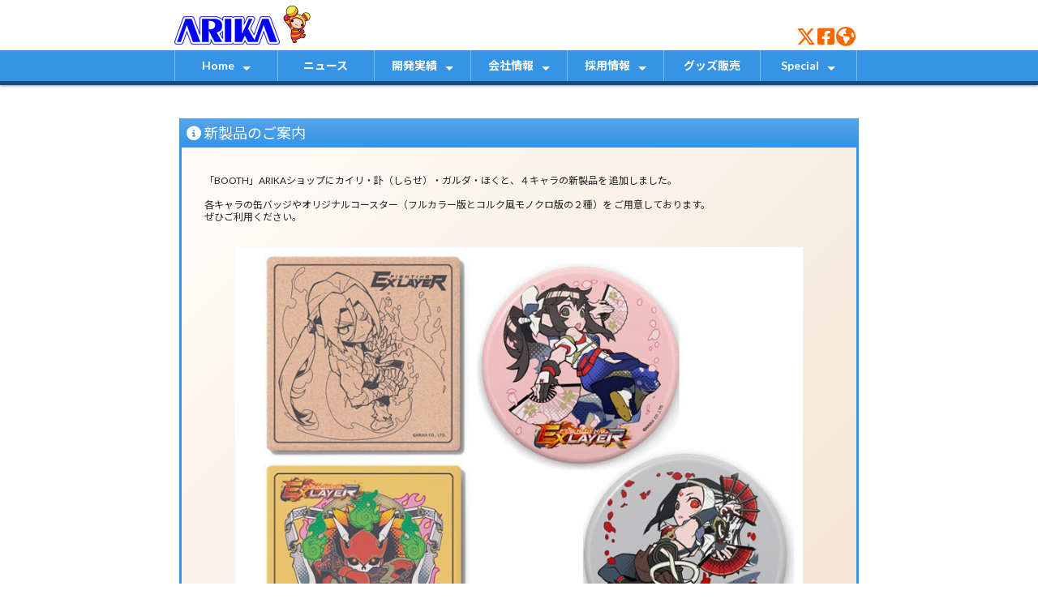

--- FILE ---
content_type: text/html; charset=UTF-8
request_url: https://arika.co.jp/goods/goods_jp.html
body_size: 13880
content:
<!DOCTYPE HTML>

<html lang="ja">

<head>
	<meta charset="utf-8">
    <meta name="viewport" content="width=device-width">
    <meta name="description" content="株式会社アリカの公式ホームページです。
    当社は家庭用、業務用、スマートフォン向けの様々なゲームソフトを開発しています。">
	<meta name="keywords" content="株式会社アリカ,アリカ,ARIKA,ゲーム">
	<title>アリカホームページ</title>
    <link href="../main.css" rel="stylesheet" type="text/css">
    <link href="https://fonts.googleapis.com/css?family=Lato:400,700|Noto+Sans+JP:400,700" rel="stylesheet">
	<link href="https://use.fontawesome.com/releases/v6.4.2/css/all.css" rel="stylesheet">
	<link rel="stylesheet" href="../flexslider.css" type="text/css">
    <link href="../lightbox.css" rel="stylesheet">
	<script src="https://ajax.googleapis.com/ajax/libs/jquery/1.11.3/jquery.min.js"></script>
    <script src="../js/jquery.js"></script>
	<script src="../js/script.js"></script>
    <script src="../js/jquery.smoothscroll.js"></script>
    <script src="../js/jquery.flexslider.js"></script>
    <script src="../js/lightbox.js"></script>
	<script type="text/javascript" charset="utf-8">
	$(window).load(function() {
	if ($('#spMenu').css('display') == 'block') {
	$('html').smoothscroll({easing : 'swing', speed : 1000, margintop : 10, headerfix : $('header')});
	} else {
	$('html').smoothscroll({easing : 'swing', speed : 1000, margintop : 10, headerfix : $('nav')});
	}
	<!--------------------　flexsliderセットアップ　-------------->
	$('.flexslider').flexslider({
	    animation: "slide",			/* エフェクトの種類 スライド */
	    pauseOnHover: true,			/* 画像やボタンにマウスオーバーした時にスライドを停止する */
	    slideshowSpeed: 5000,		/* 次の画像に切り替わるまでの時間 5000ミリ秒 */
	    animationSpeed: 500,		/* エフェクトのスピード 500ミリ秒 */
	    easing: 'easeInOutQuart',	/* イージング easeInOutQuart */
		directionNav: false			/* 両サイドのコントロールボタンの表示設定 */
	});
	<!--------------------　topボタンのセットアップ　------------->
	$(document).ready(function() {
  	  var pagetop = $('.pagetop');
    	$(window).scroll(function () {
       	if ($(this).scrollTop() > 50) {
        	    pagetop.fadeIn();
       	} else {
            	pagetop.fadeOut();
            	}
       	});
       	pagetop.click(function () {
           	$('body, html').animate({ scrollTop: 0 }, 500); /* スクロールの速度 */
              	return false;
   	  });
	});
	
	});	 
	</script>
</head>

<body>

<div id="container">
<div class="wrap">

<!--------------------　ヘッダー　----------------------------> 
<div id="anchor1"></div>
<header>
	<div class="inner">
		<h1><a href="../index.html"><img src="../material/logo_arika.png" alt="サイト名"></a>
        <img src="../material/chara_knitty.png" width="40" height="50"></h1>
		
	  <p class="summary">
      	<a href="https://twitter.com/arika_co_jp" target="_blank">
        <i class="fa-brands fa-x-twitter fa-2x font_orange"></i></a>
        <a href="https://www.facebook.com/co.arika" target="_blank">
        <i class="fab fa-facebook-square fa-2x font_orange"></i></a>
        <a href="goods_en.html"><i class="fas fa-globe-americas fa-2x font_orange"></i></a>
      </p>
	</div><!-- /.inner -->
</header>

<main>

<!--------------------　ナビゲーション　----------------------> 


<div id="spMenu"><span id="navBtn"><span id="navBtnIcon"></span></span></div>
<nav>
	<div class="inner">
		<ul class="gnav">
            <li class="subnav"><a href="../index.html">Home</a>
			<ul>
				<li><a href="../notice/notice_jp.html#anchor1">ご利用規約</a></li>
				<li><a href="../notice/notice_jp.html#anchor2">プライバシーポリシー</a></li>
				<li><a href="../notice/notice_jp.html#anchor3">お問い合わせ</a></li>
				<li><a href="../index_en.html"><i class="fas fa-globe"></i> English</a></li>
			</ul>
			</li>			
			
            <li><a href="../news/news_jp.html">ニュース</a></li>
           
            <li class="subnav"><a href="../game/game_jp.html">開発実績</a>
			<ul>
				<li><a href="../game/game_jp.html#anchor1">家庭用ゲーム</a></li>
				<li><a href="../game/game_jp.html#anchor2">モバイル用ゲーム</a></li>
				<li><a href="../game/game_jp.html#anchor3">業務用ゲーム</a></li>
				<li class="subnav"><a href="../game/related_jp.html">関連商品</a>
               	<ul>
					<li><a href="../game/related_jp.html#anchor1">書籍</a></li>
					<li><a href="../game/related_jp.html#anchor2">音楽,ドラマCD</a></li>
					<li><a href="../game/related_jp.html#anchor3">DVD,ビデオ</a></li>
                    <li><a href="../game/related_jp.html#anchor4">その他</a></li>
				</ul>
                </li>
			</ul>
			</li>
			
            <li class="subnav"><a href="../company/company_jp.html">会社情報</a>
			<ul>
				<li><a href="../company/company_jp.html#anchor1">トップメッセージ</a></li>
				<li><a href="../company/company_jp.html#anchor2">アリカについて</a></li>
				<li><a href="../company/company_jp.html#anchor3">会社概要</a></li>
				<li><a href="../company/company_jp.html#anchor4">会社案内のダウンロード</a></li>
			</ul>
			</li>
			
            <li class="subnav"><a href="../recruit/recruit_jp.html">採用情報</a>
			<ul>
				<li><a href="../recruit/recruit_jp.html#anchor1">募集内容</a></li>
				<li><a href="../recruit/recruit_jp.html#anchor2">待遇など</a></li>
				<li><a href="../recruit/recruit_jp.html#anchor3">応募･選考要項について</a></li>
				<li><a href="../recruit/recruit_jp.html#anchor4">採用に関するお問い合わせ</a></li>
			</ul>
			</li>			
            
            <li><a href="#">グッズ販売</a></li>            
            
            <li class="subnav"><a href="../special/sp_wallpaper/wallpaper_jp.html">Special</a>
			<ul>
				<li><a href="../special/sp_wallpaper/wallpaper_jp.html">壁紙ダウンロード</a></li>
				<li><a href="../special/sp_interview/interview_jp.html">インタビュー</a></li>
                <li><a href="../special/sp_material/material_jp.html">素材置き場</a></li>
			</ul>
			</li>                          
		</ul>
	</div><!-- /.inner -->
</nav>


<div class="inner">
<div id="contents">
<div class="main_box">

<!--------------------　ピックアップ商品　------------------------>
<div class="main_box">
<h2><i class="fas fa-info-circle"></i> 新製品のご案内</h2>

<div class="main_box2">
<div class="textb">

	<p>「BOOTH」ARIKAショップにカイリ・訃（しらせ）・ガルダ・ほくと、４キャラの新製品を
    追加しました。<br>
	<br>
	各キャラの缶バッジやオリジナルコースター（フルカラー版とコルク風モノクロ版の２種）を
    ご用意しております。<br>
	ぜひご利用ください。</p>

<div class="waku">
    <img src="img_newitem01.jpg" width="780" height="580">
</div><!-- /.waku -->    
    
</div><!-- /.textb -->
</div><!-- /.main_box2 -->
</div><!-- /.main_box -->

<!--------------------　ショップ説明　------------------------>
<div class="main_box">
<h2><i class="fas fa-info-circle"></i> グッズ販売について</h2>

<div class="main_box2">
<div class="textb">

	<p>下記のサイトにてアリカ関連グッズの販売を行っています。<br>
	サイト毎に購入方法と取扱商品が異なっておりますのでご了承ください。</p>

<hr class="hr1">

	<h3> <a href="https://arika.shop-pro.jp/" target="_blank"><i class="fas fa-gifts"></i>
    ARIKA通販サイト</a></h3>
	<p>ここでは主に当社ゲームソフトに関連した音楽CDや過去発売のゲームソフトやグッズを取扱っています。<br>
	（ご注意：2022年8月より、サイトのアドレスが変わりました。）</p>

	<div class="waku">


      <div class="card08">
		<img class="card08-img" src="img_goods01.jpg" alt="">
        <div class="card08-title">新商品</div>
		<div class="card08-text">肌触り抜群！<br>
		FIGHTING EX LAYERキャラクターイラストのタオルです</div>
      </div><!-- /.card08 -->

      <div class="card08">
		<img class="card08-img" src="img_goods02.jpg" alt="">
        <div class="card08-title">新商品</div>
		<div class="card08-text">FIGHTING EX LAYERのオリジナルTシャツ。<br>
        各種サイズと色を取り<br>そろえています</div>
      </div><!-- /.card08 --> 


      <div class="card08">
		<img class="card08-img" src="img_cd01.jpg" alt="">
    	<div class="card08-text">FIGHTING EX LAYERだけではなく、これまでのEXシリースや
        FIGHTING LAYERのBGMも収録した完全BOXです</div>
      </div><!-- /.card08 -->

      <div class="card08">
		<img class="card08-img" src="img_cd02.jpg" alt="">
		<div class="card08-text">2006年に稼働した<br>
		アーケードオンラインRPGゲームの<br>
		サントラCD</div>
      </div><!-- /.card08 -->      


    </div><!-- /.waku -->

<hr class="hr1">

	<h3><a href="https://arika-game.booth.pm/" target="_blank"><i class="fas fa-gifts"></i>
	 [BOOTH] ARIKAショップ</a></h3>
    
	<p>ここでは主にTシャツ、アクリルキーホルダー等を取扱っています。<br>
	発注を受けてからの受注生産となりますので、納品までお時間をいただきます。</p>

	<div class="waku">

      <div class="card08">
		<img class="card08-img" src="img_pix11.jpg" alt="">
    	<div class="card08-title">新商品</div>
		<div class="card08-text">FIGHTING EX LAYER<br>缶バッジ(丸型)</div>
      </div><!-- /.card08 -->

      <div class="card08">
		<img class="card08-img" src="img_pix12.jpg" alt="">
    	<div class="card08-title">新商品</div>
		<div class="card08-text">FIGHTING EX LAYER<br>缶バッジ(丸型)</div>
      </div><!-- /.card08 -->

      <div class="card08">
		<img class="card08-img" src="img_pix09.jpg" alt="">
    	<div class="card08-title">新商品</div>
		<div class="card08-text">FIGHTING EX LAYER<br>コースター(角型)</div>
      </div><!-- /.card08 -->

      <div class="card08">
		<img class="card08-img" src="img_pix10.jpg" alt="">
    	<div class="card08-title">新商品</div>
		<div class="card08-text">FIGHTING EX LAYER<br>コースター(角型)</div>
      </div><!-- /.card08 -->
   
      <div class="card08">
		<img class="card08-img" src="img_pix02.jpg" alt="">
		<div class="card08-text">FIGHTING EX LAYER<br>Tシャツ</div>
      </div><!-- /.card08 -->

      <div class="card08">
		<img class="card08-img" src="img_pix03.jpg" alt="">
		<div class="card08-text">FIGHTING EX LAYER<br>アクリルキーホルダー</div>
      </div><!-- /.card08 -->
     
      <div class="card08">
		<img class="card08-img" src="img_pix05.jpg" alt="">
		<div class="card08-text">FIGHTING EX LAYER<br>アクリルスタンド</div>
      </div><!-- /.card08 -->

      <div class="card08">
		<img class="card08-img" src="img_pix06.jpg" alt="">
		<div class="card08-text">FIGHTING EX LAYER<br>アクリルキーホルダー</div>
      </div><!-- /.card08 -->

      <div class="card08">
		<img class="card08-img" src="img_pix07.jpg" alt="">
		<div class="card08-text">テクニクマグカップ</div>
      </div><!-- /.card08 -->
         
      <div class="card08">
		<img class="card08-img" src="img_pix08.jpg" alt="">
		<div class="card08-text">テクニクミニトート</div>
      </div><!-- /.card08 -->

      <div class="card08b"></div>   
    </div>

</div><!-- /.textb -->
</div><!-- /.main_box3 -->
</div><!-- /.main_box -->


</div><!-- /.inner -->
</div><!-- /#contents -->

</main>

<!--------------------　フッター（PC）　------------------------------>

<footer>
<div class="inner">
	<div id="footermenu">
	<ul>
    <li><img src="../material/logo_arika.png" width="80" height="21"></li>
	<li>株式会社アリカ</li>
    <li><br></li>
	<li>〒141-0031</li>
	<li>東京都品川区西五反田5-2-4</li>
	<li>レキシントン・プラザ西五反田5F</li>
	</ul>

	<ul>
	<li><a href="../index.html">Home</a></li>
    <li><hr class="hr1"></li>
    <li><a href="../notice/notice_jp.html#anchor3">お問い合わせ</a></li>
	<li><hr class="hr1"></li>
	<li><br></li>
	<li><br></li>
	<li><br></li>
    <li><a href="../index_en.html"><i class="fas fa-globe"></i> English</a></li>
	</ul>
    
	<ul>
    <li><a href="../news/news_jp.html">ニュース</a></li>
    <li><hr class="hr1"></li>
	<li><a href="../game/game_jp.html">開発実績</a></li>
    <li><hr class="hr1"></li>	
    <li><a href="../company/company_jp.html">会社情報</a></li>
    <li><hr class="hr1"></li>
	<li><a href="../recruit/recruit_jp.html">採用情報</a></li>
	</ul>

	<ul>
	<li><a href="#">グッズ販売</a></li>
	<li><hr class="hr1"></li>
	<li><a href="../special/sp_wallpaper/wallpaper_jp.html">Special</a></li>
    </ul>
	</div><!--/footermenu-->
</div><!-- /inner -->

<div id="copyright">
©ARIKA CO.,LTD. ALL RIGHTS RESERVED.
</div>

</footer>


<!--------------------　フッター（SP）　------------------------------>



<!--------------------　トップページへ戻るボタン　-------------------->
<p class="pagetop"><a href="#header"><i class="fas fa-angle-double-up fa-2x"></i></a></p>

</div><!-- /.wrap -->
</div><!-- /#container -->

</body>
</html>


--- FILE ---
content_type: text/css
request_url: https://arika.co.jp/main.css
body_size: 42936
content:
@charset "utf-8";

/* ====================　CSSのリセット　=================================== */

html,body,div,span,object,iframe,h1,h2,h3,h4,h5,h6,p,blockquote,pre,abbr,address,cite,code,del,dfn,em,img,ins,kbd,q,samp,small,strong,sub,sup,var,b,i,dl,dt,dd,ol,ul,li,fieldset,form,label,legend,table,caption,tbody,tfoot,thead,tr,th,td,article,aside,canvas,details,figcaption,figure,footer,header,hgroup,main,menu,nav,section,summary,time,mark,audio,video{margin:0;padding:0;border:0;outline:0;font-size:100%;vertical-align:baseline;background:transparent;font-weight:normal;}body{line-height:1}article,aside,details,figcaption,figure,footer,header,hgroup,menu,nav,section{display:block}ul{list-style:none}blockquote,q{quotes:none}blockquote:before,blockquote:after,q:before,q:after{content:none}a{margin:0;padding:0;font-size:100%;vertical-align:baseline;background:transparent}del{text-decoration:line-through}abbr[title],dfn[title]{border-bottom:1px dotted;cursor:help}table{border-collapse:collapse;border-spacing:0}hr{display:block;height:1px;border:0;border-top:1px solid #ccc;margin:1em 0;padding:0}input,select{vertical-align:middle}

/* ====================　フォントのスタイル設定　========================== */

body{
    font-family: Lato, "Noto Sans JP", "游ゴシック Medium", "游ゴシック体", "Yu Gothic Medium", 
	YuGothic, "ヒラギノ角ゴ ProN", "Hiragino Kaku Gothic ProN", "メイリオ", Meiryo, 
	"ＭＳ Ｐゴシック", "MS PGothic", sans-serif;
	font-size: 12px;		/* フォントサイズの設定 */
	color: #222;			/* フォントカラーの設定 */
	background-attachment: fixed;
	background-color: #fff;	
	display: flex;
	flex-flow: column;
	min-height: 100vh;
}

/*================================================
 *  テキストスタイルの設定
 ================================================*/

/* 見出し */
h2 {							
  font-size: 18px;
  color: #fff;
  /*text-shadow: 0 0 5px #ccc;*/
  padding: 0.5em 0.5em;
  background: -moz-linear-gradient(bottom, #54a4eb, #3694e7); 
  background: -webkit-linear-gradient(bottom, #54a4eb, #3694e7); 
  background: linear-gradient(to bottom, #54a4eb, #3694e7);
}

h3 {
	margin-bottom:0.25em;
	padding:4px 5px;
	font-weight: bold;
	font-size:14px;
}

h4 {
	margin-bottom:0.25em;
	line-height: 1.0em;
	font-size: 24px;
	font-weight: bold;
	color:#F00;
}

h5 {							
  font-size: 18px;
  text-align: center;
  color: #fff;
  /*text-shadow: 0 0 5px #ccc;*/
  padding: 0.5em 0.5em;
  background: -moz-linear-gradient(bottom, #ff7a77, #ff5855); 
  background: -webkit-linear-gradient(bottom, #ff7a77, #ff5855); 
  background: linear-gradient(to bottom, #ff7a77, #ff5855);
}



/* ボーダーライン（お知らせ用）*/ 
.h_line1 {
	padding-top: 15px;
	font-size: 16px;
	font-weight: bold;
	position: relative;
	line-height: 30px;
	color: #f00;
	padding-left: 5px;
}
.h_line1:after {
	content: "";
	position: absolute;
	left: 0;
	bottom: 0;
	width: 100%;
	height: 5px;
	background: #f88;
}


/*================================================
 *  セレクトボックスの設定
 ================================================*/

.select-box01 select {
	float: right;
	margin: 0 0 5px 0;
	width: 100px;
	padding: 5px;
	border: 1px solid #302a1c;
	background: #f8f3ec;
	background-size: 20px, 100%;
}




/*================================================
 *  仕切り線のスタイル設定
 ================================================*/

.hr1 {
    border-width: 1px 0 0 0;	/* 太さ */
    border-style: dotted;			/* 線種 */
    border-color: #666;				/* 灰色 */
}

.hr2 {
    border-width: 1px 0px 0px 0px; 	/* 太さ */
    border-style: dotted; 			/* 線種 */
    border-color: #70b3fb; 			/* 青色 */
    height: 1px; 					/* 高さ */
}


/*================================================
 *  アイコンのスタイル設定
 ================================================*/

.icon01 {
	margin-right: 10px;
	padding: 2px 0;
	width: 50px;
	float: left;
	text-align: center;
	background: #f466b6;			/*背景色：ピンク、主にWEBに使用*/
	color: #fff;					/*文字の色：白*/
	border-left: solid 7px #d40f7e;
	border-top: solid 1px #d40f7e;
	border-right: solid 1px #d40f7e;
	border-bottom: solid 1px #d40f7e;
}

.icon02 {
	margin-right: 10px;
	padding: 2px 0;
	width: 50px;
	float: left;
	text-align: center;
	background: #f99617;			/*背景色：オレンジ　その他に使用*/
	color: #fff;					/*文字の色：白*/
	border-left: solid 7px #d77c06;
	border-top: solid 1px #d77c06;
	border-right: solid 1px #d77c06;
	border-bottom: solid 1px #d77c06;
}

.icon03 {
	margin-right: 10px;
	padding: 2px 0;
	width: 50px;
	float: left;
	text-align: center;
	background: #91d207;			/*背景色：黄緑、主にGAMEに使用*/
	color: #fff;					/*文字の色：白*/
	border-left: solid 7px #649005;
	border-top: solid 1px #649005;
	border-right: solid 1px #649005;
	border-bottom: solid 1px #649005;
}

.icon04 {
	margin-right: 10px;
	padding: 2px 0;
	width: 50px;
	float: left;
	text-align: center;
	background: #979468;			/*背景色：薄茶、主にSHOPに使用*/
	color: #fff;					/*文字の色：白*/
	border-left: solid 7px #6f6c4c;
	border-top: solid 1px #6f6c4c;
	border-right: solid 1px #6f6c4c;
	border-bottom: solid 1px #6f6c4c;
}

.icon05 {
	margin-right: 10px;
	padding: 2px 0;
	width: 50px;
	float: left;
	text-align: center;
	background: #9318d6;			/*背景色：紫、主にEVENTに使用*/
	color: #fff;					/*文字の色：白*/
	border-left: solid 7px #4a0c6c;
	border-top: solid 1px #4a0c6c;
	border-right: solid 1px #4a0c6c;
	border-bottom: solid 1px #4a0c6c;
}

.icon06 {
	margin-right: 10px;
	padding: 2px 0;
	width: 50px;
	float: left;
	text-align: center;
	background: #099def;			/*背景色：青*/
	color: #fff;					/*文字の色：白*/
	border-left: solid 7px #0672ae;
	border-top: solid 1px #0672ae;
	border-right: solid 1px #0672ae;
	border-bottom: solid 1px #0672ae;
}

/*================================================
 *  ゲーム用アイコンのスタイル設定
 ================================================*/

.game_icon01 {
	margin-right: 5px;
	width: 55px;
	float: left;
	text-align: center;
	background: #f66;			/*背景色：赤色（業務用）*/
	color: #fff;					/*文字の色：白*/
	border: solid 1px #f33;
	border-radius: 3px;
	line-height: 12px;
	font-size: 10px;
}

.game_icon02 {
	margin-right: 5px;
	width: 55px;
	float: left;
	text-align: center;
	background: #69b6e0;			/*背景色：水色（モバイル用）*/
	color: #fff;					/*文字の色：白*/
	border: solid 1px #3fa1d7;
	border-radius: 3px;
	line-height: 12px;
	font-size: 10px;
}

.game_icon03 {
	margin-right: 5px;
	width: 55px;
	float: left;
	text-align: center;
	background: #203ab9;			/*背景色：深青（ソニーハード用）*/
	color: #fff;					/*文字の色：白*/
	border: solid 1px #0e1a54;
	border-radius: 3px;
	line-height: 12px;
	font-size: 10px;
}

.game_icon04 {
	margin-right: 5px;
	width: 55px;
	float: left;
	text-align: center;
	background: #fe7eb8;			/*背景色：ピンク（任天堂ハード用）*/
	color: #fff;					/*文字の色：白*/
	border: solid 1px #fe4b9c;
	border-radius: 3px;
	line-height: 12px;
	font-size: 10px;
}

.game_icon05 {
	margin-right: 5px;
	width: 55px;
	float: left;
	text-align: center;
	background: #77da21;			/*背景色：緑（Xbox用）*/
	color: #fff;					/*文字の色：白*/
	border: solid 1px #5fae1a;
	border-radius: 3px;
	line-height: 12px;
	font-size: 10px;
}

.game_icon06 {
	margin-right: 5px;
	width: 55px;
	float: left;
	text-align: center;
	background: #066;			/*背景色：青緑（PC用）*/
	color: #fff;					/*文字の色：白*/
	border: solid 1px #0e1a54;
	border-radius: 3px;
	line-height: 12px;
	font-size: 10px;
}




/* ====================　コンテナの設定　================================== */

#container{
   min-height: 100vh;
    position: relative;/*←相対位置*/
    padding-bottom: 180px;/*←footerの高さ*/
    box-sizing: border-box;/*←全て含めてmin-height:100vhに*/
}

/*================================================
 *  一般・共通設定
 ================================================*/
 
.inner {
	position: relative;
	max-width: 850px;			/* 表示幅の設定 */
	margin: 0 auto;
}

main{
	flex: 1;
}

#contents {		
	width:850px;
	background:#fff;
	margin-top: 5px; 
	padding: 30px 0 0;		/* 上に余白を取る（ヘッダーの高さより大きくする事） */
	width: 100%;
	padding-bottom: 20px;	/* フッターと同じ高さを設定 */
}



#c_main {
	padding:3px;
	box-sizing:border-box;
	overflow:hidden;
	float:left;
	width:68%;
}

#c_sub {
	box-sizing:border-box;
	overflow:hidden;
	float:right;
	width:30%;
}
#c_sub img {
	width: 100%;
	height: auto;
	margin-top: 10px;
}

.main_box {
	padding:3px;
	margin-bottom: 30px;
	box-sizing:border-box;
	overflow:hidden;
	width:100%;
}

.main_box2 {
	padding:3px;
	box-sizing:border-box;
	overflow:hidden;
	width:100%;
	background:linear-gradient(135deg, #fefcfa, #f4e3d1);
	border-right: solid 3px #3694e7; 
	border-bottom: solid 3px #3694e7; 
	border-left: solid 3px #3694e7; 
}

.main_box3 {
	padding:3px;
	box-sizing:border-box;
	overflow:hidden;
	width:100%;
	border-right: solid 3px #3694e7; 
	border-bottom: solid 3px #3694e7; 
	border-left: solid 3px #3694e7; 
}

.main_box4 {
	padding:3px;
	box-sizing:border-box;
	overflow:hidden;
	width:100%;
	background:linear-gradient(135deg, #fefcfa, #f4e3d1);
	border-right: solid 3px #ff5855; 
	border-bottom: solid 3px #ff5855; 
	border-left: solid 3px #ff5855; 
}

.l-box {
	box-sizing: border-box;
	overflow: hidden;
	float: left;
	width: 70%;
}

.l-box2 {
	box-sizing: border-box;
	overflow: hidden;
	float: left;
	width: 25%;
}
.l-box2 img{
	max-width: 100%;
	height: auto;
}

.r-box {
	box-sizing: border-box;
	float: right;
	overflow: hidden;
	display:flex;
	justify-content:flex-end;	
	width: 30%;
}

.r-box2 {
	box-sizing: border-box;
	text-align: left;
	float: right;
	overflow: hidden;
	display:flex;
	justify-content:flex-end;	
	width: 75%;
}

.r-boxitem {
	padding-top: 25px;
	font-size: 13px;
	font-weight: bold;
}

.r-text{			/* テキストを右側に配置する際に使用*/
	box-sizing: border-box;
	float: right;
	overflow: hidden;
	display:flex;
	justify-content:flex-end;	
	margin-bottom:0.25em;
	padding:4px 5px;
	font-weight: bold;
	font-size:14px;
}


.card_box {			/* カード4枚時は調整が必要 */
	display: flex;
	flex-flow: row wrap;
	justify-content: space-between;
}
.card_box:after{
  content:"";
  display: block;
  width:60%;
}

.card_box2 {			/* 商品紹介用 */
	padding-top: 10px;
	padding-bottom: 20px;
	display: flex;
	flex-flow: row wrap;
	justify-content: space-between;
}
.card_box2:after{
	content:"";
	display: block;
	width:50%;
}

/*================================================
 *  タグのスタイルの設定
 ================================================*/

/* ニュース用の箱 */

.news {
	padding: 10px;
	box-sizing:border-box;
	overflow:hidden;
	width:100%;
	line-height: 1.3em;
}
.news img {
	max-width: 480px;
	width: 100%;
	height: auto;
}
.news dt {
	color: #F00;
	display: flex;
	align-items: center;
}
.news dd {
	padding-top: 10px;
}
.news a:link {						/* デフォルト用：未訪問 */
	color: #0066FF;
	text-decoration: underline;
}
.news a:visited {					/* デフォルト用：訪問後 */
	color: #0066FF;
	text-decoration: underline;
}
.news a:hover {						/* デフォルト用：マウスをのせた時 */
	color: #FF0066;
	text-decoration: underline;
}
.news a:active {					/* デフォルト用：選択中 */
	color: #0066FF;
	text-decoration: underline;
}

/* テキスト用の箱 */

.textb{
	padding:20px;
	box-sizing:border-box;
	overflow:hidden;
	width:100%;
	line-height: 1.3em;
}
.textb p{
	padding: 10px 5px;
}
.textb ol{
	padding-left: 20px;
}
.textb ul{
	padding-left: 20px;
	list-style: square;
	/*left: -10px;*/
}
.textb ul ul{
	list-style: circle;
}

.textb dt{
	float: left;
}
.textb dd{
	margin-left: 100px;
}
.textb a:link {						/* デフォルト用：未訪問 */
	color: #0066FF;
	text-decoration: underline;
}
.textb a:visited {					/* デフォルト用：訪問後 */
	color: #0066FF;
	text-decoration: underline;
}
.textb a:hover {						/* デフォルト用：マウスをのせた時 */
	color: #FF0066;
	text-decoration: underline;
}
.textb a:active {					/* デフォルト用：選択中 */
	color: #0066FF;
	text-decoration: underline;
}	



/* iframe用の可変箱 */
.ibox{
	box-sizing: border-box;
    position:relative;
    width:100%;
    height:0;
    padding-top:45%;		/* 枠の高さ */
	border-right: #3694e7 3px solid;
	border-bottom: #3694e7 3px solid;
	border-left: #3694e7 3px solid;
	/*margin-top:5px;*/
	overflow: auto;
	-webkit-overflow-scrolling: touch;
}
.ibox iframe{
    position:absolute;
    top:0;
    left:0;
    width:100%;
    height:100%;
}

/* iframe用の可変箱（News用） */
.ibox2{
	box-sizing: border-box;
    position:relative;
    width:100%;
    height:0;
    padding-top:150%;		/* 枠の高さ */
	/*border-right: #3694e7 3px solid;
	border-bottom: #3694e7 3px solid;
	border-left: #3694e7 3px solid;
	/*margin-top:5px;*/
	overflow: auto;
	-webkit-overflow-scrolling: touch;
}
.ibox2 iframe{
    position:absolute;
    top:0;
    left:0;
    width:100%;
    height:100%;
}





/* 商品掲載用の箱 */

.waku {
	box-sizing: border-box;
	display: flex;
	flex-flow: row wrap;
	justify-content: space-between;
	max-width: 700px;
	padding: 20px 0 20px;
	margin-left: auto;
	margin-right: auto;
}
.waku img {
	max-width: 100%;
	height: auto;
}
.waku:after{
  content:"";
  display: block;
  width:50%;
}







/* 右側の余白消し */
.wrap {
	overflow: hidden;
}



/*================================================
 *  カードデザイン
 ================================================*/

/* ピックアップ用 */
.card01 {
	max-width: 250px;
	min-width: 250px;
	overflow: hidden;
	border-radius: 3px;
	margin-top: 1rem;
	margin-bottom: 1rem;
	margin-left: auto;
	margin-right: auto;
	position: relative;
	background: #f8ebe4;
	-webkit-box-shadow: 0 3px 7px -3px rgba(0, 0, 0, 0.3);
	box-shadow: 0 3px 7px -3px rgba(0, 0, 0, 0.3);
	transition: all 0.25s ease-in;
	border-bottom: 10px solid #f8ebe4;
	border-top: 1px solid #f8ebe4;
	border-left: 1px solid #f8ebe4;
	border-right: 1px solid #f8ebe4;	
	flex-basis: 33%;
}
.card01 .photo {
	height: 180px;		/* 画像の高さ設定 */
	overflow: hidden;
}
.card01:hover {
	border: none;
	border-bottom: 10px solid #bd6231;
	border-top: 1px solid #bd6231;
	border-left: 1px solid #bd6231;
	border-right: 1px solid #bd6231;
}
.card01 .details {
	display: -webkit-box;
	display: -ms-flexbox;
	display: flex;
	padding: 1em 1em 0 1em;
	font-size: 1.0em;
}
.card01 .date {
	-webkit-box-flex: 1;
	-ms-flex: 1;
	flex: 1;
	text-align: right;
}
.card01 .category {
	-webkit-box-flex: 2;
	-ms-flex: 2;
	flex: 2;
}
.card01 .category p {
	font-size: 0.8em;
	padding: 4px 8px;
	width: 6.5em;
	margin: 0;
	border-radius: 10px;
	background: #3694e7;
	text-align: center;
	color: #ffffff;
}
.card01 .description {
	padding: 0 1em;
}
.card01 .description h1 {			/* タイトルテキスト */
	font-size: 1.2em;
	border-bottom: #000 1px dotted;
	margin: 0;
	margin-bottom: 0.5em;
	padding: 4px 0 4px 0;
}
.card01 .description .text p {
	margin: 0;
	padding-top:5px;
}
.card01 .description a {
	float: right;
	padding-top: 5px;
	margin-bottom: 10px;
	text-decoration: none;
	color: #3694e7;
}
.card01 .description a:after {
	font-family: "Font Awesome 5 Free";
	font-weight: 900;
	margin-left: -10px;
	content: '\f061';
	-webkit-transition: all 0.3s ease;
	transition: all 0.3s ease;
	vertical-align: middle;
	opacity: 0;
}
.card01 .description a:hover:after {
	margin-left: 5px;
	opacity: 1;
}

/* ピックアップ用の空データ */
.card01b {
	max-width: 250px;
	margin :auto;
	transition: all 0.25s ease-in;
	flex-basis: 60%;
}



/* 商品紹介用 */

.card02 {
	width: 380px;
	font-size: 10px;
	line-height: 1.35em;
	position: relative;
	overflow: hidden;
	height: 140px;
	margin: 0 auto 1.6%;
	-webkit-transition: height 0.3s ease;
	transition: height 0.3s ease;
	border-radius: 3px;
	background: #f8ebe4;
	-webkit-box-shadow: 0 3px 7px -3px rgba(0, 0, 0, 0.3);
	box-shadow: 0 3px 7px -3px rgba(0, 0, 0, 0.3);
}
.card02:hover .details {
	left: 0;
}
.card02:hover.alt .details {
	right: 0;
}
.card02.alt .details {
	right: -100%;
	left: inherit;
}
.card02 .photo {
	position: relative;
	float: left;
	width: 34%;		/* 画像スペース */
	height: 100%;
	-webkit-transition: all 0.5s ease;
	transition: all 0.5s ease;
}
.card02:hover .photo {
	-webkit-transform: rotate(5deg) scale(1.3);
	transform: rotate(5deg) scale(1.3);
}
.card02 .photo.photo1 {
	background: url('images.jpg') center no-repeat;
	background-size: cover;
}
.card02 .details {
	position: absolute;
	top: 0;
	left: -100%;
	width: 40%;
	height: 200px;
	margin: 0;
	padding: 10px 15px;
	list-style: none;
	-webkit-transition: all 0.3s ease;
	transition: all 0.3s ease;
	color: #ffffff;
	background: rgba(0,0,0, 0.6);
	font-size:11px;
}
.card02 .details > li {
	padding: 3px 0;
}
.card02 .details li::before,
.card02 .details .tags ul::before {
	font-family: "Font Awesome 5 Free";
	font-weight: 900;
	margin-right: 10px;
	vertical-align: middle;
}
.card02 .details .date::before {
	content: '\f073';
}
/*.card02 .details .tags::before {
	content: '\f157';
}*/
.card02 .description {
	position: relative;
	z-index: 0;
	float: left;
	width: 60%;
	padding: 5px 5px 5px 3px;
	min-height: 200px;
	font-size: 12px;
}
.card02 .description::before {
	position: absolute;
	z-index: -1;
	top: 0;
	bottom: 0;
	left: -15px;
	width: 100%;
	content: '';
	-webkit-transform: skewX(-8deg);
	transform: skewX(-8deg);
	background: #f8ebe4;
}
.card02 .description h1 {		/*　タイトル名の設定　*/
	font-size: 1.1em;
	line-height: 1.0em;
	margin: 0 0 6px 0;
}
.card02 .description p {		/*　タイトル説明文の設定　*/
	font-size: 12px;
	position: relative;
	margin: 0;
	padding-top: 17px;
	line-height: 0.9em
}
.card02 .description a {
	float: right;
	padding-top: 5px;
	margin-bottom: 10px;
	text-decoration: none;
	color: #3694e7;
}
.card02 .description a:after {
	font-family: "Font Awesome 5 Free";
	font-weight: 900;
	margin-left: -10px;
	content: '\f061';
	-webkit-transition: all 0.3s ease;
	transition: all 0.3s ease;
	vertical-align: middle;
	opacity: 0;
}
.card02 .description a:hover:after {
	margin-left: 5px;
	opacity: 1;
}



@media screen and (max-width: 480px) {
.card02 .description h1 {
font-size: 1.3em;
}
}


/* 関連商品紹介用 */

.card03 {
	line-height: 1.1em;
	width: 380px;
	margin: 0 auto 1.6%;
	border-radius: 5px;
	background-color: #f8ebe4;
	box-shadow: 0 3px 6px #ccc;
}
.card03 .box {
	display: flex;
}
.card03 img {
	width: 90px;
	height: 100px;
	object-fit: cover;
	border-radius: 5px 0 0 5px;
}
.card03 .title {
	font-size: 105%;
	margin: 10px;
	color: #444;
}
.card03 .content {
	padding: 5px 10px 10px;
	color: #666;
}

/* 社内紹介用 */

.card04 {
	width: 230px;
	margin: 0 auto 1.6%;
	background: #fff;
	border-radius: 3px;
	box-shadow: 0 3px 6px #ccc;
}
.card04-img {
	border-radius: 3px 3px 0 0;
	max-width: 100%;
	height: auto;
}
.card04-content {
	padding: 10px;
}
.card04-title {
	font-size: 14px;
	font-weight: bold;
	color: #333;
}
.card04-text {
	color: #444;
	font-size: 12px;
	line-height: 1.5;
}

/* 壁紙カレンダー（大） */

.card05 {
	width: 180px;
	margin: 0 auto 2.0%;
	background: #fff;
	border-radius: 3px;
	box-shadow: 0 3px 6px #ccc;
}
.card05-img {
	max-width: 100%;
	height: auto;
}
.card05-title {
	border-radius: 3px 3px 0 0;
	padding: 1px;
	font-size: 12px;
	text-align: center;
	color: #fff;
	background: #000;
}
.card05-text {
	padding: 3px;
	color: #444;
	font-size: 12px;
	text-align: center;
	line-height: 1.2;
}
.card05-text a:link {						/* デフォルト用：未訪問 */
	color: #0066FF;
	text-decoration: underline;
}
.card05-text a:visited {					/* デフォルト用：訪問後 */
	color: #0066FF;
	text-decoration: underline;
}
.card05-text a:hover {						/* デフォルト用：マウスをのせた時 */
	color: #FF0066;
	text-decoration: underline;
}
.card05-text a:active {					/* デフォルト用：選択中 */
	color: #0066FF;
	text-decoration: underline;
}	



/* 壁紙カレンダー（小） */
.card06 {
	width: 90px;
	margin: 0 auto 2.0%;
	background: #fff;
	border-radius: 3px;
	box-shadow: 0 3px 6px #ccc;
}
.card06-img {
	max-width: 100%;
	height: auto;
}
.card06-title {
	border-radius: 3px 3px 0 0;
	padding: 1px;
	font-size: 12px;
	text-align: center;
	color: #fff;
	background: #000;
}
.card06-text {
	padding: 3px;
	color: #444;
	font-size: 12px;
	text-align: center;
	line-height: 1.2;
}
.card06-text a:link {						/* デフォルト用：未訪問 */
	color: #0066FF;
	text-decoration: underline;
}
.card06-text a:visited {					/* デフォルト用：訪問後 */
	color: #0066FF;
	text-decoration: underline;
}
.card06-text a:hover {						/* デフォルト用：マウスをのせた時 */
	color: #FF0066;
	text-decoration: underline;
}
.card06-text a:active {					/* デフォルト用：選択中 */
	color: #0066FF;
	text-decoration: underline;
}	

/* 壁紙カレンダー（空データ） */

.card07 {
	width: 90px;
	margin: 0 auto 2.0%;
}

/* 商品掲載用 */
.card08 {
	width: 130px;
	position: relative;
	margin: 0 auto 2.0%;
	background: #fff;
	text-align: center;	
	border-radius: 3px;
	box-shadow: 0 3px 6px #ccc;
}
.card08-img {
	max-width: 100%;
	padding-top: 23px;
	height: auto;
}
.card08-title {
	position: absolute;
	top: 2px;
	left: 2px;
	font-size: 0.8em;
	padding: 2px;
	cursor: pointer;
	width: 6em;
	margin: 0;
	border-radius: 10px;
	background: #F60;
	text-align: center;
	color: #ffffff;
}
.card08-text {
	padding: 3px;
	color: #333;
	font-size: 11px;
	text-align: center;
	line-height: 1.2;
}

/* 商品掲載用空データ */
.card08b {
	max-width: 130px;
	margin :auto;
	transition: all 0.25s ease-in;
	flex-basis: 60%;
}

/* 素材掲載用 */
.card09 {
  position: relative;
  border: solid 1px #999;			/* キャラクター枠の線種と幅、色の設定 */
  width: 120px;						/* キャラクター枠の幅設定 */
  height: 160px;					/* キャラクター枠の高さ設定 */
  float: left;						/* キャラクター枠を左寄せ */
  margin: 5px;						/* キャラクター枠の間隔設定 */
  }

.card09 p {
  position: absolute;
  bottom: 0;						/* 画像の左下に配置 */
  width: 83.5%;
  margin: 0; 						/* 余計な隙間を除く */
  color: white;						/* 文字を白に */
  background-color: rgba(0,0,0,0.7);/* 背景色と透過の指定 */
  font-size: 11px;					/* 文字サイズ */
  text-align: center;
  line-height: 1;					/* 行高は1に */
  padding: 5px 10px;				/* 文字周りの余白 */
  }

.card09 img {
  width: 100%;
  }

/* 素材掲載用空データ */
.card09b {
  position: relative;
  width: 120px;						/* キャラクター枠の幅設定 */
  height: 10px;					/* キャラクター枠の高さ設定 */
  float: left;						/* キャラクター枠を左寄せ */
  margin: 5px;						/* キャラクター枠の間隔設定 */
  }


/* コミック用 */
.card10 {
	width: 140px;
  	margin: 5px;						/* キャラクター枠の間隔設定 */
	border: solid 1px #999;			/* キャラクター枠の線種と幅、色の設定 */
	background: #fff;
	border-radius: 3px;
	float: left;						/* キャラクター枠を左寄せ */
	box-shadow: 0 3px 6px #ccc;
}
.card10-img {
	border-radius: 3px 3px 0 0;
	max-width: 100%;
	height: auto;
}
.card10-content {
	padding:10px;
	margin-top: -5px;
	background: #444;
}
.card10-title {
	font-size: 12px;
	font-weight: bold;
	text-align: center;
	color: #fff;
}
.card10-text {
	color: #Ff0;
	font-size: 10px;
	text-align: center;
	line-height: 1.0;
}

/* コミック用空データ */
.card10b {
  position: relative;
  width: 140px;						/* キャラクター枠の幅設定 */
  height: 10px;					/* キャラクター枠の高さ設定 */
  float: left;						/* キャラクター枠を左寄せ */
  margin: 5px;						/* キャラクター枠の間隔設定 */
  }


/*================================================
 *  ナビゲーション
 ================================================*/ 

nav {
	width:100%;
	background:#fff;
	box-shadow:0 1px 2px #d0d8dc;
	⁄zoom:1;
}
nav:after {
	content:'';
	display:block;
	clear:both;
}

@media print, screen and (min-width:768px) {	/* 幅が768以上になった時の処理 */
nav {
	background:#3694e7;
	border-bottom:5px solid #104e85;
	box-shadow:0 1px 3px #999;
	z-index:3;
}

/* 共通 */
nav ul {
	margin:0;
	padding:0;
}

nav ul li {
	position:relative;
	margin:0;
	padding:0;
	list-style:none;
}

nav ul li a {
	display:block;
	margin:0;
	padding:12px 0;						/* メニューの高さ設定 */
	background:#3694e7;
	color:#fff;
	font-size:14px;						/* 1段目のフォントサイズ */
	font-weight:bold;
	line-height:1;
	text-decoration:none;
	border-left: 1px solid #73c1eb;		/* メニュー左側の1pxライン */
	border-right: 1px solid #73c1eb;	/* メニュー右側の1pxライン */
}

nav ul li+li a {						/* 隣接するメニューの左ラインを消す */
	border-left: 0;
	border-right: 1px solid #73c1eb;
}

nav ul li:hover > a {
	color:#fff;
	background:#104e85;
}

/* 1段目 */
nav ul.gnav > li {
	position:relative;
	width:14%;							/* メニューの分割比率（7分割） */
	float:left;
	margin:0;
	padding:0;
	text-align:center;
	list-style:none;
}

nav ul.gnav > li:first-child {
	width:15%;
}

nav ul.gnav > li.subnav a {
	padding-right:20px;
}

nav ul.gnav > li.subnav > a:after {
	position:absolute;
	content:"";
	top:20px;
	width:0;
	height:0;
	margin-left:10px;
	border:5px solid transparent;
	border-top-color:#fff;
}

/* 2段目 */
nav ul li ul {
	position:absolute;
	z-index:3;
	top:100%;
	left:0;
	width:100%;
	margin:0;
	padding:0;
}

nav ul li ul li {
	overflow:hidden;
	width:180%;							/* 2段目メニュー（右）の長さ */
	height:0;
	color:#fff;
	transition:.2s;
}

nav ul li ul li a {
	padding:14px 15px;					/* 2段目メニューの高さ */
	text-align:left;
	background:#1772c2;					/* 2段目のメニュー色 */
	font-weight:normal;
	font-size:12px;
}

nav ul li:hover > ul > li {
	overflow:visible;
	height:40px;
	border-bottom:1px solid #54a4eb;	/* 2段目の区切り線 */
}

nav ul li:hover ul li:last-child {
	border-bottom:none;
}

nav ul.gnav > li:last-child > ul {		/* 2段目メニュー（左）の長さ */
	left:-80%;
}

nav ul li ul li ul:before {
	position:absolute;
	content:"";
	top:13px;
	left:-20px;
	width:0;
	height:0;
	border:5px solid transparent;
	border-left-color:#fff;
}

nav ul.gnav > li:last-child ul li ul:before {
	position:absolute;
	content:"";
	top:13px;
	left:200%;
	margin-left:-20px;
	border:5px solid transparent;
	border-right-color:#fff;
}

/* 3段目 */
nav ul li ul li ul {
	top:0;
	left:100%;
}

nav ul li ul li ul li {
	width:100%;
}

nav ul li ul li:hover > ul > li {
	border-bottom:1px solid #278ce5;	/* 3段目の区切り線 */
}

nav ul.gnav > li:last-child > ul li ul {
	left:-100%;
}

nav ul li ul li ul li a {
	background:#1460a4;					/* 3段目のメニュー色 */
}

nav ul li ul li ul li a:hover {
	background:#104e85;					/* 3段目のメニュー選択色 */
}

.gnav {
	display:block !important;
}

#spMenu {
	display:none;
}

.fixed {
	position:fixed;
	top:0;
	left:0;
}
}



/*================================================
 *  ヘッダー
 ================================================*/

header {
	box-sizing:border-box;
	position:relative;
	width:100%;
	padding:5px 10px;
	background:#fff;
}

/* 一言コメント枠 */
.summary {
	position:absolute;
	right:10px;
	margin:0;
	bottom:0;
}

/*================================================
 *  フッター
 ================================================*/

footer {
	position: absolute;
	bottom: 0;
	box-sizing:border-box;
	width:100%;
	margin:0 auto;
	clear:both;
	background-color:#333;
	margin-top: auto;
	font-size: 11px;
	color:#fff;	
}
footer a {
	color: #fff;
	text-decoration: none;
}
footer a:hover {
	color: #ff0;
	text-decoration: none;
}
footer ul li a:hover {
	color: #ff0;
	text-decoration: none;
}
footer a:visited {		/* フッター用：訪問後 */
	color: #fff;
	text-decoration: none;
}

/*フッター内のメニュー*/
#footermenu {
	display: flex;	
	margin: 0 auto;
	overflow: hidden;
	padding: 20px 0px;
}

/*１行分の設定*/
#footermenu ul {
	width: 22%;		/*幅（4列用）下のpaddingと合わせてトータル25%になるよう設定。*/
	padding-left: 3%;	

}

/* フッター内のコピーライト設定 */
#copyright {			
  margin: 0;
  color: #fff;
  background-color:#000;
  text-align: center;
  padding:5px 0;
}


/*================================================
 *  ページトップへの戻り
 ================================================*/

.pagetop {
    display: none;
    position: fixed;
    bottom: 30px;
    right: 15px;
}
.pagetop a {
    display: block;
    background-color: #0c97f6;
    text-align: center;
    color: #fff;
    font-size: 12px;
    text-decoration: none;
    padding: 5px 10px;
}
.pagetop a:hover {
    display: block;
    background-color: #7ec8fa;
    text-align: center;
    color: #fff;
    font-size: 12px;
    text-decoration: none;
    padding:5px 10px;
}



/*================================================
 *  スマートフォン向けデザイン
 ================================================*/
@media screen and (max-width:767px) {	/* 幅が767以下になった時の処理 */
.lock {
	overflow:hidden;
}

header {
	z-index:2;
	box-sizing:border-box;
	position:fixed;
	top:0;
	left:0;
	width:100%;
	padding:5px 10px;
	background:#fff;
}

.summary {
	position:relative;
	top:auto;
	right:auto;
	margin-top:5px;
}

#c_main {
	float:none;
	width:100%;
}

#c_sub {
	display:none;
}


.l-box {
	float:none;
	width:100%;
}

.r-box {
			float:none;
		width:100%;
}


nav {
	background:#104e85;
}
nav ul {
	margin:0;
	padding:0;
}

nav .inner > ul {
	z-index:2;
	overflow:auto;
	position:fixed;
	top:53px;			/* メニュータブが出現する位置設定 */
	right:0;
	width:100%;
	height:88%;
	height:-webkit-calc(100% - 53px);
	height:calc(100% - 53px);
}
nav li {
	position:relative;
	width:100%;
	float:none;
	margin:0;
	text-align:left;
	list-style:none;
	border-bottom:1px solid #54a4eb;		/* ナビの区切り線の色 */
	background:#3694e7;
}

nav li:first-child {
	border-top:0;
}
nav li:last-child {
	border-bottom:0;
}

nav li a {
	display:block;
	padding:10px 30px;
	color:#fff;
	text-decoration:none;
	background:#3694e7;			/* ナビの色 */
}
nav li a:hover {
	color:#fff;
	background:#104e85;			/* ナビ選択時の色 */
}
nav ul ul {
	display:none;
	position:relative;
}
nav li li a {
	box-sizing:border-box;
	width:100%;
	padding:10px 30px 10px 50px;
	text-align:left;
}

nav li li li a {
	padding:10px 30px 10px 70px;
}

.subnav > a:before {
	display:block;
	content:"";
	position:absolute;
	-webkit-transform:rotate(45deg);
	transform:rotate(45deg);
	top:20px;
	right:30px;
	width:10px;
	height:10px;
	margin-top:-5px;
	background:#f1f1f1;
}
.subnav > a:after {
	display:block;
	content:"";
	position:absolute;
	-webkit-transform:rotate(45deg);
	transform:rotate(45deg);
	top:20px;
	right:30px;
	width:10px;
	height:10px;
	margin-top:-10px;
	background:#3694e7;		/* 矢印を消す為の補色 */
}
.subnav a:hover:after {
	background:#104e85;		/* 矢印を消す為の補色 */
}

.active > a:before {
	margin-top:0;
}
.active > a:after {
	margin-top:5px;
}

.gnav {
	display:none;
}

#spMenu {
	display:block;
	z-index:2;
	position:fixed;
	top:10px;
	right:10px;
}
#spMenu:hover {
	cursor:pointer;
}

#navBtn {
	display:inline-block;
	position:relative;
	width:30px;
	height:30px;
	border-radius:5%;
	background:#104e85;		/* ナビボタンの色 */
}
#navBtnIcon {
	display:block;
	position:absolute;
	top:50%;
	left:50%;
	width:14px;
	height:2px;
	margin:-1px 0 0 -7px;
	background:#f1f1f1;
	transition:.2s;
}
#navBtnIcon:before,
#navBtnIcon:after {
	display:block;
	content:'';
	position:absolute;
	top:50%;
	left:0;
	width:14px;
	height:2px;
	background:#f1f1f1;
	transition:0.3s;
}
#navBtnIcon:before {
	margin-top:-6px;
}
#navBtnIcon:after {
	margin-top:4px;
}
#navBtn .close {
	background:transparent;
}
#navBtn .close:before,
#navBtn .close:after {
	margin-top:0;
}
#navBtn .close:before {
	transform:rotate(-45deg);
	-webkit-transform:rotate(-45deg);
}
#navBtn .close:after {
	transform:rotate(-135deg);
	-webkit-transform:rotate(-135deg);
}

.col_two_one ul {
	margin-right:0;
}
.col_two_one li {
	width:100%;
}
.col_two_one li:nth-child(2n+1) {
	clear:both;
}

}











@media screen and (max-width:480px) {	/* 幅が480以下になった時の処理 */

.card_box {
	display: flex;
	flex-flow: row wrap;
	justify-content: space-between;
}
.card_box:after{
  	content:"";
  	display: block;
  	width:50%;
}

.card01 {
	flex-basis: auto;
}

}



/* ====================　テキストスタイルの設定　========================== */

.font_red-b {
	color: #F00;
	font-weight: bold;
}

.font_red {
	color: #F00;
}

.font_orange {
	color: #F60;
}
.font_blue {
	color: #06f;
}

.font_white {
	color: #fff;
}

.font_yellow {
	color: #ff0;
}

.font_bold {
	font-weight: bold;
}

.font_oblique {
	font-style: oblique;
}

.text_lb {
	font-size: 15px;
	font-weight: bold;
}

.text_uline {
	text-decoration: underline;
}

.text_s {					/* 小さなフォント */
	font-size: 7px;
}

.text_ss {					/* 小さなフォント */
	font-size: 6px;
}

.text_sss {					/* 小さなフォント */
	font-size: 4px;
	line-height: 50%;
}

.text_top {					/* 上詰めフォント */
	font-size: 6px;
	vertical-align: text-top;
}

/* ====================　仕切り線のスタイル設定　========================== */







/* ====================　リンクボタン　==================================== */





/* ====================　img要素の設定　=================================== */

img {
	border: 0;				/* imgにリンクを貼った時に出る枠を消す */
}





/* ====================　コンテンツエリアの表示設定　====================== */



/*================================================
 *  テーブル
 ================================================*/ 
 
.table *, .table *:before, .table *:after {
	-webkit-box-sizing: border-box;
	box-sizing: border-box;
}
.table {
	width: 100%;
	border-collapse: collapse;
}
.table th {
	padding: 10px;
	width: 65%;
	text-align: left;
}
.table td {
	padding: 10px;
	vertical-align: bottom;
}

@media only screen and (max-width:767px) {
.table {
	margin: 0;
}
.table th, .table td {
	width: 100%;
	display: block;
	border-top: none;
}
.table tr:first-child th {
	
}
}

/*================================================
 *  メールフォーム
 ================================================*/
 
#formWrap {
	width:700px;
	margin:0 auto;
	color:#555;
	line-height:120%;
	font-size:90%;
}
table.formTable{
	width:100%;
	margin:0 auto;
	border-collapse:collapse;
}
table.formTable td,table.formTable th{
	border:1px solid #ccc;
	padding:10px;
}
table.formTable th{
	width:30%;
	font-weight:normal;
	background:#efefef;
	text-align:left;
}

/*　簡易版レスポンシブ用CSS（必要最低限のみとしています。ブレークポイントも含め自由に設定下さい）　*/
@media screen and (max-width:767px) {
#formWrap {
	width:95%;
	margin:0 auto;
}
table.formTable th, table.formTable td {
	width:auto;
	display:block;
}
table.formTable th {
	margin-top:5px;
	border-bottom:0;
}
input[type="text"], textarea {
	width:80%;
	padding:5px;
	font-size:110%;
	display:block;
}
input[type="submit"], input[type="reset"], input[type="button"] {
	display:block;
	width:100%;
	height:40px;
}
}

/*================================================
 *  コンテンツのアンカー設定
 ================================================*/

#anchor1 {		/* アンカーが固定ヘッダーの下に潜り込まないようにする */
	margin-top: -75px; /* 固定ナビの高さ分のネガティブマージン */
  	padding-top: 75px; /* 打ち消し用のパディング */
}

#anchor2 {		/* アンカーが固定ヘッダーの下に潜り込まないようにする */
	margin-top: -75px; /* 固定ナビの高さ分のネガティブマージン */
  	padding-top: 75px; /* 打ち消し用のパディング */
}

#anchor3 {		/* アンカーが固定ヘッダーの下に潜り込まないようにする */
	margin-top: -75px; /* 固定ナビの高さ分のネガティブマージン */
  	padding-top: 75px; /* 打ち消し用のパディング */
}

#anchor4 {		/* アンカーが固定ヘッダーの下に潜り込まないようにする */
	margin-top: -75px; /* 固定ナビの高さ分のネガティブマージン */
  	padding-top: 75px; /* 打ち消し用のパディング */
}

#anchor5 {		/* アンカーが固定ヘッダーの下に潜り込まないようにする */
	margin-top: -75px; /* 固定ナビの高さ分のネガティブマージン */
  	padding-top: 75px; /* 打ち消し用のパディング */
}

#anchor6 {		/* アンカーが固定ヘッダーの下に潜り込まないようにする */
	margin-top: -75px; /* 固定ナビの高さ分のネガティブマージン */
  	padding-top: 75px; /* 打ち消し用のパディング */
}

#anchor7 {		/* アンカーが固定ヘッダーの下に潜り込まないようにする */
	margin-top: -75px; /* 固定ナビの高さ分のネガティブマージン */
  	padding-top: 75px; /* 打ち消し用のパディング */
}

#anchor8 {		/* アンカーが固定ヘッダーの下に潜り込まないようにする */
	margin-top: -75px; /* 固定ナビの高さ分のネガティブマージン */
  	padding-top: 75px; /* 打ち消し用のパディング */
}

#anchor9 {		/* アンカーが固定ヘッダーの下に潜り込まないようにする */
	margin-top: -75px; /* 固定ナビの高さ分のネガティブマージン */
  	padding-top: 75px; /* 打ち消し用のパディング */
}

#anchor10 {		/* アンカーが固定ヘッダーの下に潜り込まないようにする */
	margin-top: -75px; /* 固定ナビの高さ分のネガティブマージン */
  	padding-top: 75px; /* 打ち消し用のパディング */
}

#anchor11 {		/* アンカーが固定ヘッダーの下に潜り込まないようにする */
	margin-top: -75px; /* 固定ナビの高さ分のネガティブマージン */
  	padding-top: 75px; /* 打ち消し用のパディング */
}

#anchor12 {		/* アンカーが固定ヘッダーの下に潜り込まないようにする */
	margin-top: -75px; /* 固定ナビの高さ分のネガティブマージン */
  	padding-top: 75px; /* 打ち消し用のパディング */
}

#anchor13 {		/* アンカーが固定ヘッダーの下に潜り込まないようにする */
	margin-top: -75px; /* 固定ナビの高さ分のネガティブマージン */
  	padding-top: 75px; /* 打ち消し用のパディング */
}

#anchor14 {		/* アンカーが固定ヘッダーの下に潜り込まないようにする */
	margin-top: -75px; /* 固定ナビの高さ分のネガティブマージン */
  	padding-top: 75px; /* 打ち消し用のパディング */
}

#anchor15 {		/* アンカーが固定ヘッダーの下に潜り込まないようにする */
	margin-top: -75px; /* 固定ナビの高さ分のネガティブマージン */
  	padding-top: 75px; /* 打ち消し用のパディング */
}

#anchor16 {		/* アンカーが固定ヘッダーの下に潜り込まないようにする */
	margin-top: -75px; /* 固定ナビの高さ分のネガティブマージン */
  	padding-top: 75px; /* 打ち消し用のパディング */
}

#anchor17 {		/* アンカーが固定ヘッダーの下に潜り込まないようにする */
	margin-top: -75px; /* 固定ナビの高さ分のネガティブマージン */
  	padding-top: 75px; /* 打ち消し用のパディング */
}

#anchor18 {		/* アンカーが固定ヘッダーの下に潜り込まないようにする */
	margin-top: -75px; /* 固定ナビの高さ分のネガティブマージン */
  	padding-top: 75px; /* 打ち消し用のパディング */
}

#anchor19 {		/* アンカーが固定ヘッダーの下に潜り込まないようにする */
	margin-top: -75px; /* 固定ナビの高さ分のネガティブマージン */
  	padding-top: 75px; /* 打ち消し用のパディング */
}

#anchor20 {		/* アンカーが固定ヘッダーの下に潜り込まないようにする */
	margin-top: -75px; /* 固定ナビの高さ分のネガティブマージン */
  	padding-top: 75px; /* 打ち消し用のパディング */
}
